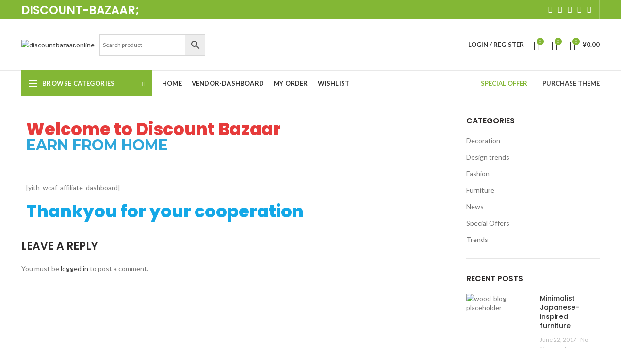

--- FILE ---
content_type: text/css
request_url: https://discountbazaar.online/wp-content/uploads/elementor/css/post-2936.css?ver=1729227803
body_size: -104
content:
.elementor-2936 .elementor-element.elementor-element-17c1039 .elementor-heading-title{color:#E63B3B;font-size:35px;font-weight:800;}.elementor-2936 .elementor-element.elementor-element-6d4df95 .elementor-heading-title{color:#2FA7DA;font-family:"Montserrat", Sans-serif;font-size:30px;font-weight:700;}.elementor-2936 .elementor-element.elementor-element-7db3a33{text-align:center;}.elementor-2936 .elementor-element.elementor-element-7db3a33 img{width:30%;}.elementor-2936 .elementor-element.elementor-element-c6e37be .elementor-heading-title{color:#14A8E7;font-size:35px;font-weight:800;}@media(max-width:767px){.elementor-2936 .elementor-element.elementor-element-17c1039 .elementor-heading-title{font-size:25px;}.elementor-2936 .elementor-element.elementor-element-6d4df95 .elementor-heading-title{font-size:24px;}}